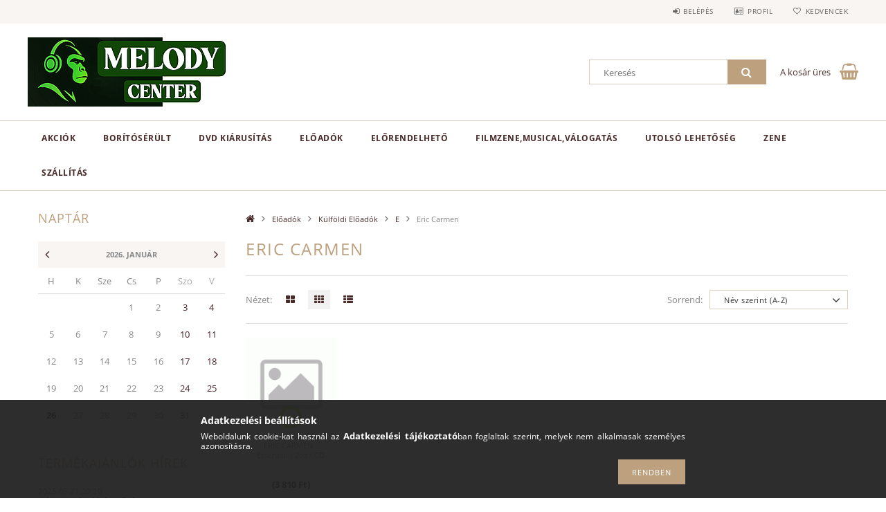

--- FILE ---
content_type: text/html; charset=UTF-8
request_url: https://melodycenter.hu/spl/722190/Eric-Carmen
body_size: 17952
content:
<!DOCTYPE html>
<html lang="hu">
<head>
    <meta content="width=device-width, initial-scale=1.0" name="viewport">
    <link rel="preload" href="https://melodycenter.hu/!common_design/own/fonts/opensans/OpenSans-Bold.woff2" as="font" type="font/woff2" crossorigin>
    <link rel="preload" href="https://melodycenter.hu/!common_design/own/fonts/opensans/OpenSans-Regular.woff2" as="font" type="font/woff2" crossorigin>
    <link rel="preload" href="https://melodycenter.hu/!common_design/own/fonts/opensans/opensans.400.700.min.css" as="style">
    <link rel="stylesheet" href="https://melodycenter.hu/!common_design/own/fonts/opensans/opensans.400.700.min.css" media="print" onload="this.media='all'">
    <noscript>
        <link rel="stylesheet" href="https://melodycenter.hu/!common_design/own/fonts/opensans/opensans.400.700.min.css">
    </noscript>
    <meta charset="utf-8">
<meta name="description" content="Eric Carmen , E, Külföldi Előadók, Előadók, CD, bolt, vásárlás, LP, DVD, Blu-Ray, akció, rendelés, vinyl, lemez, koncert dvd, cd rendelés, bakelit">
<meta name="robots" content="index, follow">
<meta http-equiv="X-UA-Compatible" content="IE=Edge">
<meta property="og:site_name" content="Melody Center " />
<meta property="og:title" content="Eric Carmen - E - Külföldi Előadók - Előadók - MELODY CENTER">
<meta property="og:description" content="Eric Carmen , E, Külföldi Előadók, Előadók, CD, bolt, vásárlás, LP, DVD, Blu-Ray, akció, rendelés, vinyl, lemez, koncert dvd, cd rendelés, bakelit">
<meta property="og:type" content="website">
<meta property="og:url" content="https://melodycenter.hu/spl/722190/Eric-Carmen">
<meta name="google-site-verification" content="NgmbP6TakGiKsxLvVTx2GCitfmVN2o-L08AGU-IZH_g">
<meta name="mobile-web-app-capable" content="yes">
<meta name="apple-mobile-web-app-capable" content="yes">
<meta name="MobileOptimized" content="320">
<meta name="HandheldFriendly" content="true">

<title>Eric Carmen - E - Külföldi Előadók - Előadók - MELODY CENTER</title>


<script>
var service_type="shop";
var shop_url_main="https://melodycenter.hu";
var actual_lang="hu";
var money_len="0";
var money_thousend=" ";
var money_dec=",";
var shop_id=3857;
var unas_design_url="https:"+"/"+"/"+"melodycenter.hu"+"/"+"!common_design"+"/"+"base"+"/"+"001502"+"/";
var unas_design_code='001502';
var unas_base_design_code='1500';
var unas_design_ver=3;
var unas_design_subver=4;
var unas_shop_url='https://melodycenter.hu';
var responsive="yes";
var config_plus=new Array();
config_plus['money_type']='Ft';
config_plus['money_type_display']='Ft';
var lang_text=new Array();

var UNAS = UNAS || {};
UNAS.shop={"base_url":'https://melodycenter.hu',"domain":'melodycenter.hu',"username":'melodycenter',"id":3857,"lang":'hu',"currency_type":'Ft',"currency_code":'HUF',"currency_rate":'1',"currency_length":0,"base_currency_length":0,"canonical_url":'https://melodycenter.hu/spl/722190/Eric-Carmen'};
UNAS.design={"code":'001502',"page":'art'};
UNAS.api_auth="bfeedca41c65f204a9dd79bf61b1895f";
UNAS.customer={"email":'',"id":0,"group_id":0,"without_registration":0};
UNAS.shop["category_id"]="722190";
UNAS.shop["only_private_customer_can_purchase"] = false;
 

UNAS.text = {
    "button_overlay_close": `Bezár`,
    "popup_window": `Felugró ablak`,
    "list": `lista`,
    "updating_in_progress": `frissítés folyamatban`,
    "updated": `frissítve`,
    "is_opened": `megnyitva`,
    "is_closed": `bezárva`,
    "deleted": `törölve`,
    "consent_granted": `hozzájárulás megadva`,
    "consent_rejected": `hozzájárulás elutasítva`,
    "field_is_incorrect": `mező hibás`,
    "error_title": `Hiba!`,
    "product_variants": `termék változatok`,
    "product_added_to_cart": `A termék a kosárba került`,
    "product_added_to_cart_with_qty_problem": `A termékből csak [qty_added_to_cart] [qty_unit] került kosárba`,
    "product_removed_from_cart": `A termék törölve a kosárból`,
    "reg_title_name": `Név`,
    "reg_title_company_name": `Cégnév`,
    "number_of_items_in_cart": `Kosárban lévő tételek száma`,
    "cart_is_empty": `A kosár üres`,
    "cart_updated": `A kosár frissült`,
    "mandatory": `Kötelező!`
};



UNAS.text["delete_from_favourites"]= `Törlés a kedvencek közül`;
UNAS.text["add_to_favourites"]= `Kedvencekhez`;








window.lazySizesConfig=window.lazySizesConfig || {};
window.lazySizesConfig.loadMode=1;
window.lazySizesConfig.loadHidden=false;

window.dataLayer = window.dataLayer || [];
function gtag(){dataLayer.push(arguments)};
gtag('js', new Date());
</script>

<script src="https://melodycenter.hu/!common_packages/jquery/jquery-3.2.1.js?mod_time=1759314984"></script>
<script src="https://melodycenter.hu/!common_packages/jquery/plugins/migrate/migrate.js?mod_time=1759314984"></script>
<script src="https://melodycenter.hu/!common_packages/jquery/plugins/tippy/popper-2.4.4.min.js?mod_time=1759314984"></script>
<script src="https://melodycenter.hu/!common_packages/jquery/plugins/tippy/tippy-bundle.umd.min.js?mod_time=1759314984"></script>
<script src="https://melodycenter.hu/!common_packages/jquery/plugins/autocomplete/autocomplete.js?mod_time=1759314984"></script>
<script src="https://melodycenter.hu/!common_packages/jquery/plugins/cookie/cookie.js?mod_time=1759314984"></script>
<script src="https://melodycenter.hu/!common_packages/jquery/plugins/tools/tools-1.2.7.js?mod_time=1759314984"></script>
<script src="https://melodycenter.hu/!common_packages/jquery/plugins/slider-pro/jquery.sliderPro-unas.min.js?mod_time=1759314984"></script>
<script src="https://melodycenter.hu/!common_packages/jquery/plugins/lazysizes/lazysizes.min.js?mod_time=1759314984"></script>
<script src="https://melodycenter.hu/!common_packages/jquery/own/shop_common/exploded/common.js?mod_time=1769410771"></script>
<script src="https://melodycenter.hu/!common_packages/jquery/own/shop_common/exploded/common_overlay.js?mod_time=1759314984"></script>
<script src="https://melodycenter.hu/!common_packages/jquery/own/shop_common/exploded/common_shop_popup.js?mod_time=1759314984"></script>
<script src="https://melodycenter.hu/!common_packages/jquery/own/shop_common/exploded/common_start_checkout.js?mod_time=1759314984"></script>
<script src="https://melodycenter.hu/!common_packages/jquery/own/shop_common/exploded/design_1500.js?mod_time=1759314984"></script>
<script src="https://melodycenter.hu/!common_packages/jquery/own/shop_common/exploded/function_change_address_on_order_methods.js?mod_time=1759314984"></script>
<script src="https://melodycenter.hu/!common_packages/jquery/own/shop_common/exploded/function_check_password.js?mod_time=1759314984"></script>
<script src="https://melodycenter.hu/!common_packages/jquery/own/shop_common/exploded/function_check_zip.js?mod_time=1767692285"></script>
<script src="https://melodycenter.hu/!common_packages/jquery/own/shop_common/exploded/function_compare.js?mod_time=1759314984"></script>
<script src="https://melodycenter.hu/!common_packages/jquery/own/shop_common/exploded/function_customer_addresses.js?mod_time=1769410771"></script>
<script src="https://melodycenter.hu/!common_packages/jquery/own/shop_common/exploded/function_delivery_point_select.js?mod_time=1759314984"></script>
<script src="https://melodycenter.hu/!common_packages/jquery/own/shop_common/exploded/function_favourites.js?mod_time=1759314984"></script>
<script src="https://melodycenter.hu/!common_packages/jquery/own/shop_common/exploded/function_infinite_scroll.js?mod_time=1759314984"></script>
<script src="https://melodycenter.hu/!common_packages/jquery/own/shop_common/exploded/function_language_and_currency_change.js?mod_time=1759314984"></script>
<script src="https://melodycenter.hu/!common_packages/jquery/own/shop_common/exploded/function_param_filter.js?mod_time=1764233415"></script>
<script src="https://melodycenter.hu/!common_packages/jquery/own/shop_common/exploded/function_postsale.js?mod_time=1759314984"></script>
<script src="https://melodycenter.hu/!common_packages/jquery/own/shop_common/exploded/function_product_print.js?mod_time=1759314984"></script>
<script src="https://melodycenter.hu/!common_packages/jquery/own/shop_common/exploded/function_product_subscription.js?mod_time=1759314984"></script>
<script src="https://melodycenter.hu/!common_packages/jquery/own/shop_common/exploded/function_recommend.js?mod_time=1759314984"></script>
<script src="https://melodycenter.hu/!common_packages/jquery/own/shop_common/exploded/function_saved_cards.js?mod_time=1759314984"></script>
<script src="https://melodycenter.hu/!common_packages/jquery/own/shop_common/exploded/function_saved_filter_delete.js?mod_time=1759314984"></script>
<script src="https://melodycenter.hu/!common_packages/jquery/own/shop_common/exploded/function_search_smart_placeholder.js?mod_time=1759314984"></script>
<script src="https://melodycenter.hu/!common_packages/jquery/own/shop_common/exploded/function_vote.js?mod_time=1759314984"></script>
<script src="https://melodycenter.hu/!common_packages/jquery/own/shop_common/exploded/page_cart.js?mod_time=1767791927"></script>
<script src="https://melodycenter.hu/!common_packages/jquery/own/shop_common/exploded/page_customer_addresses.js?mod_time=1768291153"></script>
<script src="https://melodycenter.hu/!common_packages/jquery/own/shop_common/exploded/page_order_checkout.js?mod_time=1759314984"></script>
<script src="https://melodycenter.hu/!common_packages/jquery/own/shop_common/exploded/page_order_details.js?mod_time=1759314984"></script>
<script src="https://melodycenter.hu/!common_packages/jquery/own/shop_common/exploded/page_order_methods.js?mod_time=1760086915"></script>
<script src="https://melodycenter.hu/!common_packages/jquery/own/shop_common/exploded/page_order_return.js?mod_time=1759314984"></script>
<script src="https://melodycenter.hu/!common_packages/jquery/own/shop_common/exploded/page_order_send.js?mod_time=1759314984"></script>
<script src="https://melodycenter.hu/!common_packages/jquery/own/shop_common/exploded/page_order_subscriptions.js?mod_time=1759314984"></script>
<script src="https://melodycenter.hu/!common_packages/jquery/own/shop_common/exploded/page_order_verification.js?mod_time=1759314984"></script>
<script src="https://melodycenter.hu/!common_packages/jquery/own/shop_common/exploded/page_product_details.js?mod_time=1759314984"></script>
<script src="https://melodycenter.hu/!common_packages/jquery/own/shop_common/exploded/page_product_list.js?mod_time=1759314984"></script>
<script src="https://melodycenter.hu/!common_packages/jquery/own/shop_common/exploded/page_product_reviews.js?mod_time=1759314984"></script>
<script src="https://melodycenter.hu/!common_packages/jquery/own/shop_common/exploded/page_reg.js?mod_time=1759314984"></script>
<script src="https://melodycenter.hu/!common_packages/jquery/plugins/hoverintent/hoverintent.js?mod_time=1759314984"></script>
<script src="https://melodycenter.hu/!common_packages/jquery/own/shop_tooltip/shop_tooltip.js?mod_time=1759314984"></script>
<script src="https://melodycenter.hu/!common_packages/jquery/plugins/waypoints/waypoints-4.0.0.js?mod_time=1759314984"></script>
<script src="https://melodycenter.hu/!common_packages/jquery/plugins/responsive_menu/responsive_menu-unas.js?mod_time=1759314984"></script>
<script src="https://melodycenter.hu/!common_packages/jquery/plugins/slick/slick.js?mod_time=1759314984"></script>
<script src="https://melodycenter.hu/!common_packages/jquery/plugins/perfectscrollbar/perfect-scrollbar.jquery.min.js?mod_time=1759314984"></script>

<link href="https://melodycenter.hu/temp/shop_3857_a7d8cc17c101bf361cca9508ae2702fd.css?mod_time=1769443921" rel="stylesheet" type="text/css">

<link href="https://melodycenter.hu/spl/722190/Eric-Carmen" rel="canonical">
<link href="https://melodycenter.hu/shop_ordered/3857/design_pic/favicon.ico" rel="shortcut icon">
<script>
        gtag('consent', 'default', {
           'ad_storage': 'granted',
           'ad_user_data': 'granted',
           'ad_personalization': 'granted',
           'analytics_storage': 'granted',
           'functionality_storage': 'granted',
           'personalization_storage': 'granted',
           'security_storage': 'granted'
        });

    
        gtag('consent', 'update', {
           'ad_storage': 'granted',
           'ad_user_data': 'granted',
           'ad_personalization': 'granted',
           'analytics_storage': 'granted',
           'functionality_storage': 'granted',
           'personalization_storage': 'granted',
           'security_storage': 'granted'
        });

        </script>
    <script async src="https://www.googletagmanager.com/gtag/js?id=UA-6874554-3"></script>    <script>
    gtag('config', 'UA-6874554-3');

        </script>
        <script>
    var google_analytics=1;

            gtag('event', 'view_item_list', {
              "currency": "HUF",
              "items": [
                                        {
                          "item_id": "MCD009817",
                          "item_name": "ERIC CARMEN - Essential / 2cd / CD",
                                                    "item_category": "Előadók/Külföldi Előadók/E/Eric Carmen ",                          "price": '3810',
                          "list_position": 1,
                          "list_name": 'Előadók/Külföldi Előadók/E/Eric Carmen '
                      }
                                  ],
              'non_interaction': true
        });
           </script>
       <script>
        var google_ads=1;

                gtag('event','remarketing', {
            'ecomm_pagetype': 'category',
            'ecomm_prodid': ["MCD009817"],
            'ecomm_totalvalue': 3810        });
            </script>
    
    
    
    



    
        <style>
        
            
                .header_logo_img-container img {
                    position: absolute;
                    left: 0;
                    right: 0;
                    bottom: 0;
                    top: 0;
                }
                .header_logo_1_img-wrapper {
                    padding-top: calc(100 / 300 * 100%);
                    position: relative;
                }
                .header_logo_img-wrap-1 {
                    max-width: 100%;
                    width: 300px;
                    margin: 0 auto;
                }
                
                    @media (max-width: 1023.8px) {
                        .header_logo_1_img-wrapper {
                            padding-top: calc(100 / 300 * 100%);
                        }
                        .header_logo_img-wrap-1 {
                            width: 300px;
                        }
                    }
                
                
                    @media (max-width: 767.8px){
                        .header_logo_1_img-wrapper {
                            padding-top: calc(100 / 300 * 100%);
                        }
                        .header_logo_img-wrap-1 {
                            width: 300px;
                        }
                    }
                
                
                    @media (max-width: 479.8px){
                        .header_logo_1_img-wrapper {
                            padding-top: calc(100 / 300 * 100%);
                        }
                        .header_logo_img-wrap-1 {
                            width: 300px;
                        }
                    }
                
            
        
    </style>
    

    


    
    
    
    
    
    
</head>

<body class='design_ver3 design_subver1 design_subver2 design_subver3 design_subver4' id="ud_shop_art">
<div id="image_to_cart" style="display:none; position:absolute; z-index:100000;"></div>
<div class="overlay_common overlay_warning" id="overlay_cart_add"></div>
<script>$(document).ready(function(){ overlay_init("cart_add",{"onBeforeLoad":false}); });</script>
<div class="overlay_common overlay_dialog" id="overlay_save_filter"></div>
<script>$(document).ready(function(){ overlay_init("save_filter",{"closeOnEsc":true,"closeOnClick":true}); });</script>
<div id="overlay_login_outer"></div>	
	<script>
	$(document).ready(function(){
	    var login_redir_init="";

		$("#overlay_login_outer").overlay({
			onBeforeLoad: function() {
                var login_redir_temp=login_redir_init;
                if (login_redir_act!="") {
                    login_redir_temp=login_redir_act;
                    login_redir_act="";
                }

									$.ajax({
						type: "GET",
						async: true,
						url: "https://melodycenter.hu/shop_ajax/ajax_popup_login.php",
						data: {
							shop_id:"3857",
							lang_master:"hu",
                            login_redir:login_redir_temp,
							explicit:"ok",
							get_ajax:"1"
						},
						success: function(data){
							$("#overlay_login_outer").html(data);
							if (unas_design_ver >= 5) $("#overlay_login_outer").modal('show');
							$('#overlay_login1 input[name=shop_pass_login]').keypress(function(e) {
								var code = e.keyCode ? e.keyCode : e.which;
								if(code.toString() == 13) {		
									document.form_login_overlay.submit();		
								}	
							});	
						}
					});
								},
			top: 50,
			mask: {
	color: "#000000",
	loadSpeed: 200,
	maskId: "exposeMaskOverlay",
	opacity: 0.7
},
			closeOnClick: (config_plus['overlay_close_on_click_forced'] === 1),
			onClose: function(event, overlayIndex) {
				$("#login_redir").val("");
			},
			load: false
		});
		
			});
	function overlay_login() {
		$(document).ready(function(){
			$("#overlay_login_outer").overlay().load();
		});
	}
	function overlay_login_remind() {
        if (unas_design_ver >= 5) {
            $("#overlay_remind").overlay().load();
        } else {
            $(document).ready(function () {
                $("#overlay_login_outer").overlay().close();
                setTimeout('$("#overlay_remind").overlay().load();', 250);
            });
        }
	}

    var login_redir_act="";
    function overlay_login_redir(redir) {
        login_redir_act=redir;
        $("#overlay_login_outer").overlay().load();
    }
	</script>  
	<div class="overlay_common overlay_info" id="overlay_remind"></div>
<script>$(document).ready(function(){ overlay_init("remind",[]); });</script>

	<script>
    	function overlay_login_error_remind() {
		$(document).ready(function(){
			load_login=0;
			$("#overlay_error").overlay().close();
			setTimeout('$("#overlay_remind").overlay().load();', 250);	
		});
	}
	</script>  
	<div class="overlay_common overlay_info" id="overlay_newsletter"></div>
<script>$(document).ready(function(){ overlay_init("newsletter",[]); });</script>

<script>
function overlay_newsletter() {
    $(document).ready(function(){
        $("#overlay_newsletter").overlay().load();
    });
}
</script>
<div class="overlay_common overlay_error" id="overlay_script"></div>
<script>$(document).ready(function(){ overlay_init("script",[]); });</script>
    <script>
    $(document).ready(function() {
        $.ajax({
            type: "GET",
            url: "https://melodycenter.hu/shop_ajax/ajax_stat.php",
            data: {master_shop_id:"3857",get_ajax:"1"}
        });
    });
    </script>
    
<div id="responsive_cat_menu"><div id="responsive_cat_menu_content"><script>var responsive_menu='$(\'#responsive_cat_menu ul\').responsive_menu({ajax_type: "GET",ajax_param_str: "cat_key|aktcat",ajax_url: "https://melodycenter.hu/shop_ajax/ajax_box_cat.php",ajax_data: "master_shop_id=3857&lang_master=hu&get_ajax=1&type=responsive_call&box_var_name=shop_cat&box_var_already=no&box_var_responsive=yes&box_var_section=content&box_var_highlight=yes&box_var_type=normal&box_var_multilevel_id=responsive_cat_menu",menu_id: "responsive_cat_menu"});'; </script><div class="responsive_menu"><div class="responsive_menu_nav"><div class="responsive_menu_navtop"><div class="responsive_menu_back "></div><div class="responsive_menu_title ">&nbsp;</div><div class="responsive_menu_close "></div></div><div class="responsive_menu_navbottom"></div></div><div class="responsive_menu_content"><ul style="display:none;"><li><div class="next_level_arrow"></div><span class="ajax_param">970752|722190</span><a href="https://melodycenter.hu/AKCIOK" class="text_small has_child resp_clickable" onclick="return false;">AKCIÓK</a></li><li><span class="ajax_param">621739|722190</span><a href="https://melodycenter.hu/spl/621739/Boritoserult" class="text_small resp_clickable" onclick="return false;">Borítósérült</a></li><li><div class="next_level_arrow"></div><span class="ajax_param">816359|722190</span><a href="https://melodycenter.hu/DVD-kiarusitas" class="text_small has_child resp_clickable" onclick="return false;">DVD kiárusítás</a></li><li class="active_menu"><div class="next_level_arrow"></div><span class="ajax_param">332390|722190</span><a href="https://melodycenter.hu/sct/332390/Eloadok" class="text_small has_child resp_clickable" onclick="return false;">Előadók</a></li><li><span class="ajax_param">103473|722190</span><a href="https://melodycenter.hu/Preorder" class="text_small resp_clickable" onclick="return false;">Előrendelhető</a></li><li><div class="next_level_arrow"></div><span class="ajax_param">953483|722190</span><a href="https://melodycenter.hu/sct/953483/FilmzeneMusicalValogatas" class="text_small has_child resp_clickable" onclick="return false;">Filmzene,Musical,Válogatás</a></li><li><span class="ajax_param">856866|722190</span><a href="https://melodycenter.hu/Utolso-lehetoseg" class="text_small resp_clickable" onclick="return false;">Utolsó lehetőség</a></li><li><div class="next_level_arrow"></div><span class="ajax_param">176606|722190</span><a href="https://melodycenter.hu/sct/176606/ZENE" class="text_small has_child resp_clickable" onclick="return false;">ZENE</a></li><li class="responsive_menu_item_page"><span class="ajax_param">9999999262432|1</span><a href="https://melodycenter.hu/szallitas" class="text_small responsive_menu_page resp_clickable" onclick="return false;" target="_top">SZÁLLÍTÁS</a></li></ul></div></div></div></div>
<div id="filter_mobile">
	<div class="filter_mobile_head">
	    <div class="filter_mobile_title"></div>
    	<div id="filter_mobile_close"></div>
    	<div class="clear_fix"></div>
    </div>
    <div class="filter_mobile_content product-filter__content"></div>
</div>

<div id="container">
	

    <div id="header">
    	<div id="header_top">
        	<div id="header_top_wrap" class="row">
                <div id="money_lang" class="col-sm-4">                  
                    <div id="lang"></div>
                    <div id="money"></div>
                    <div class="clear_fix"></div>
                </div>
                <div class="col-sm-2"></div>
                <div id="header_menu" class="col-sm-6">
                	<ul class="list-inline">
	                    <li class="list-inline-item login">
    
        
            
                <script>
                    function overlay_login() {
                        $(document).ready(function(){
                            $("#overlay_login_outer").overlay().load();
                        });
                    }
                </script>
                <a href="javascript:overlay_login();" class="menu_login">Belépés</a>
            

            
        

        

        

        

    
</li>
        	            <li class="list-inline-item profil"><a href="https://melodycenter.hu/shop_order_track.php">Profil</a></li>
                        <li class="list-inline-item fav"><a href="https://melodycenter.hu/shop_order_track.php?tab=favourites">Kedvencek</a></li>
                        <li class="list-inline-item saved_filters"></li>
                        <li class="list-inline-item compare"></li>
                    </ul>
                </div>
                <div class="clear_fix"></div>
        	</div>
        </div>
        
    	<div id="header_content">
        	<div id="header_content_wrap">
                <div id="logo">



    

    
        <div id="header_logo_img" class="js-element header_logo_img-container" data-element-name="header_logo">
            
                
                    <div class="header_logo_img-wrap header_logo_img-wrap-1">
                        <div class="header_logo_1_img-wrapper">
                            <a href="https://melodycenter.hu/">
                            <picture>
                                
                                <source media="(max-width: 479.8px)" srcset="https://melodycenter.hu/!common_design/custom/melodycenter/element/layout_hu_header_logo-300x100_1_default.png?time=1762534003">
                                <source media="(max-width: 767.8px)" srcset="https://melodycenter.hu/!common_design/custom/melodycenter/element/layout_hu_header_logo-300x100_1_default.png?time=1762534003">
                                <source media="(max-width: 1023.8px)" srcset="https://melodycenter.hu/!common_design/custom/melodycenter/element/layout_hu_header_logo-300x100_1_default.png?time=1762534003">
                                <img fetchpriority="high" width="300" height="100"
                                     src="https://melodycenter.hu/!common_design/custom/melodycenter/element/layout_hu_header_logo-300x100_1_default.png?time=1762534003" alt="Melody Center "
                                     
                                >
                            </picture>
                            </a>
                        </div>
                    </div>
                
                
            
        </div>
    

</div>
                <div id="header_banner">







    <script>
        $(document ).ready(function($) {
            var slider = $('#header_banner_slider-pro').sliderPro({
                init: function( event ) {
                    $('.header_banner-wrapper').addClass('init');

                    setTimeout(function() {
                        $('.sp-nav-btn').removeClass('invisible');
                    }, 1500);
                },
                width: 360,
                height: 100,
                autoHeight: true,
                responsive: true,
                
                arrows: false,
                
                buttons: false,
                loop: false,
                touchSwipe: false,
                
                waitForLayers: true,
                keyboardOnlyOnFocus: true,
                autoScaleLayers: true,
                centerImage: true,
                
                fade: true,
                
                
                autoplay: false
                
                
                
            });
            
        });
    </script>
    <div class="js-element header_banner-wrapper" data-element-name="header_banner">
        <div id="header_banner_slider-pro" class="slider-pro">
            <div class="sp-slides">
                
                <div class="sp-slide">
                    

                    

                    <p>&nbsp;</p>
<p><span></span></p>
                </div>
                
            </div>
        </div>
    </div>

</div>
                <div id="header_content_right">
	                <div id="search"><div id="box_search_content" class="box_content browser-is-chrome">
    <form name="form_include_search" id="form_include_search" action="https://melodycenter.hu/shop_search.php" method="get">
        <div class="box_search_field">
            <input data-stay-visible-breakpoint="1000" name="search" id="box_search_input" type="text" pattern=".{3,100}"
                   maxlength="100" class="text_small ac_input js-search-input" title="Hosszabb kereső kifejezést írjon be!"
                   placeholder="Keresés" autocomplete="off"
                   required
            >
        </div>
        <button class="box_search_button fa fa-search" type="submit" title="Keresés"></button>
    </form>
</div>
<script>
/* CHECK SEARCH INPUT CONTENT  */
function checkForInput(element) {
    let thisEl = $(element);
    let tmpval = thisEl.val();
    thisEl.toggleClass('not-empty', tmpval.length >= 1);
    thisEl.toggleClass('search-enable', tmpval.length >= 3);
}
/* CHECK SEARCH INPUT CONTENT  */
$('#box_search_input').on('blur change keyup', function() {
    checkForInput(this);
});
</script>
<script>
    $(document).ready(function(){
        $(document).on('smartSearchInputLoseFocus', function(){
            if ($('.js-search-smart-autocomplete').length>0) {
                setTimeout(function () {
                    let height = $(window).height() - ($('.js-search-smart-autocomplete').offset().top - $(window).scrollTop()) - 20;
                    $('.search-smart-autocomplete').css('max-height', height + 'px');
                }, 300);
            }
        });
    });
</script></div>
                    <div id="cart"><div id='box_cart_content' class='box_content'>




<div id="box_cart_content_full">
    <div class='box_cart_item'>
        <a href="https://melodycenter.hu/shop_cart.php">
    
                
    
                
                    <span class='box_cart_empty'>A kosár üres</span>
                    
                
    
        </a>
    </div>
    
    	
    
</div>


<div class="box_cart_itemlist">
    
    <div class="box_cart_itemlist_list">
        
    </div>
    
    
    <div class="box_cart_sum_row">
        
            <div class='box_cart_price_label'>Összesen:</div>
        
        
            <div class='box_cart_price'><span class='text_color_fault'>0 Ft</span></div>
        
        <div class='clear_fix'></div>
	</div>

    
    <div class='box_cart_button'><input name="Button" type="button" value="Megrendelés" onclick="location.href='https://melodycenter.hu/shop_cart.php'"></div>
    
    
</div>



</div>


    <script>
        $("#box_cart_content_full").click(function() {
            document.location.href="https://melodycenter.hu/shop_cart.php";
        });
		$(document).ready (function() {
			$('#cart').hoverIntent({
                over: function () {
                    $(this).find('.box_cart_itemlist').stop(true).slideDown(400, function () {
                        $('.box_cart_itemlist_list').perfectScrollbar();
                    });
                },
                out: function () {
                    $(this).find('.box_cart_itemlist').slideUp(400);
                },
                interval: 100,
                sensitivity: 6,
                timeout: 1000
            });
		});
    </script>
</div>
                </div>
                <div class="clear_fix"></div>
        	</div>
        </div>	
        
        <div id="header_bottom">
        	<div id="header_bottom_wrap">
               	<ul id="mainmenu">
                	
<li data-id="970752">
    <a href="https://melodycenter.hu/AKCIOK">AKCIÓK</a>

    
	<div class="catmenu_lvl2_outer">
        <ul class="catmenu_lvl2 ">
        	
	
	<li data-id="268099">
    	<a href="https://melodycenter.hu/Akcio">Készletkisöprés</a>
		
	</li>
	
	<li data-id="544713">
    	<a href="https://melodycenter.hu/Music-on-Vinyl-Nyari-kiarusitas">Music on Vinyl kiárusítás</a>
		
	</li>
	

        </ul>
        
	</div>
    
</li>

<li data-id="621739">
    <a href="https://melodycenter.hu/spl/621739/Boritoserult">Borítósérült</a>

    
</li>

<li data-id="816359">
    <a href="https://melodycenter.hu/DVD-kiarusitas">DVD kiárusítás</a>

    
	<div class="catmenu_lvl2_outer">
        <ul class="catmenu_lvl2 ">
        	
	
	<li data-id="278781">
    	<a href="https://melodycenter.hu/spl/278781/DVD">DVD</a>
		
	</li>
	
	<li data-id="838634">
    	<a href="https://melodycenter.hu/spl/838634/DVD">DVD</a>
		
	</li>
	

        </ul>
        
	</div>
    
</li>

<li data-id="332390">
    <a href="https://melodycenter.hu/sct/332390/Eloadok">Előadók</a>

    
	<div class="catmenu_lvl2_outer">
        <ul class="catmenu_lvl2 ">
        	
	
	<li data-id="802925">
    	<a href="https://melodycenter.hu/sct/802925/Kulfoldi-Eloadok">Külföldi Előadók</a>
		


<ul class="catmenu_lvl3"> 
	
	<li data-id="640978">
    	<a href="https://melodycenter.hu/sct/640978/">#</a>
	</li>
	
	<li data-id="361923">
    	<a href="https://melodycenter.hu/sct/361923/A">A</a>
	</li>
	
	<li data-id="296494">
    	<a href="https://melodycenter.hu/sct/296494/B">B</a>
	</li>
	
	<li data-id="745211">
    	<a href="https://melodycenter.hu/sct/745211/C">C</a>
	</li>
	
	<li data-id="631285">
    	<a href="https://melodycenter.hu/sct/631285/D">D</a>
	</li>
	
    
    <li class="catmenu_more"><a href="https://melodycenter.hu/sct/802925/Kulfoldi-Eloadok">Több</a></li>
    

</ul>

	</li>
	
	<li data-id="788870">
    	<a href="https://melodycenter.hu/sct/788870/Magyar-Eloadok">Magyar Előadók</a>
		


<ul class="catmenu_lvl3"> 
	
	<li data-id="670473">
    	<a href="https://melodycenter.hu/sct/670473/A-C">A-C</a>
	</li>
	
	<li data-id="894245">
    	<a href="https://melodycenter.hu/sct/894245/D-G">D-G</a>
	</li>
	
	<li data-id="762022">
    	<a href="https://melodycenter.hu/sct/762022/H-K">H-K</a>
	</li>
	
	<li data-id="192218">
    	<a href="https://melodycenter.hu/sct/192218/L-O">L-O</a>
	</li>
	
	<li data-id="348319">
    	<a href="https://melodycenter.hu/sct/348319/P-S">P-S</a>
	</li>
	
    
    <li class="catmenu_more"><a href="https://melodycenter.hu/sct/788870/Magyar-Eloadok">Több</a></li>
    

</ul>

	</li>
	

        </ul>
        
	</div>
    
</li>

<li data-id="103473">
    <a href="https://melodycenter.hu/Preorder">Előrendelhető</a>

    
</li>

<li data-id="953483">
    <a href="https://melodycenter.hu/sct/953483/FilmzeneMusicalValogatas">Filmzene,Musical,Válogatás</a>

    
	<div class="catmenu_lvl2_outer">
        <ul class="catmenu_lvl2 ">
        	
	
	<li data-id="244009">
    	<a href="https://melodycenter.hu/Filmzene">Filmzene</a>
		
	</li>
	
	<li data-id="133997">
    	<a href="https://melodycenter.hu/Musical-Rockopera">Musical Rockopera</a>
		
	</li>
	
	<li data-id="264184">
    	<a href="https://melodycenter.hu/Valogatasok">Válogatások</a>
		


<ul class="catmenu_lvl3"> 
	
	<li data-id="731347">
    	<a href="https://melodycenter.hu/DJ-mixek">DJ mixek</a>
	</li>
	
	<li data-id="474801">
    	<a href="https://melodycenter.hu/Klasszikus-zene">Klasszikus zene</a>
	</li>
	
	<li data-id="865480">
    	<a href="https://melodycenter.hu/Vegyes-valogatas">Vegyes válogatás</a>
	</li>
	
    

</ul>

	</li>
	

        </ul>
        
	</div>
    
</li>

<li data-id="856866">
    <a href="https://melodycenter.hu/Utolso-lehetoseg">Utolsó lehetőség</a>

    
</li>

<li data-id="176606">
    <a href="https://melodycenter.hu/sct/176606/ZENE">ZENE</a>

    
	<div class="catmenu_lvl2_outer">
        <ul class="catmenu_lvl2 ">
        	
	
	<li data-id="953985">
    	<a href="https://melodycenter.hu/Bakelit-Vinyl-LP">Bakelit Vinyl LP</a>
		
	</li>
	
	<li data-id="748469">
    	<a href="https://melodycenter.hu/spl/748469/Blu-Ray-lemezek">Blu-Ray lemezek</a>
		
	</li>
	
	<li data-id="364330">
    	<a href="https://melodycenter.hu/CD-lemezek">CD lemezek</a>
		
	</li>
	
	<li data-id="373469">
    	<a href="https://melodycenter.hu/spl/373469/DVD-lemezek">DVD lemezek</a>
		
	</li>
	

        </ul>
        
	</div>
    
</li>

                	<li class="menu_item_plus menu_item_1" id="menu_item_id_262432"><a href="https://melodycenter.hu/szallitas" target="_top">SZÁLLÍTÁS</a></li>
                </ul>
                <div class="clear_fix"></div>
                <div id="mobile_mainmenu">
                	<div class="mobile_mainmenu_icon" id="mobile_cat_icon"></div>
                    <div class="mobile_mainmenu_icon" id="mobile_filter_icon"></div>
                    <div class="mobile_mainmenu_icon" id="mobile_search_icon"></div>
                    <div class="mobile_mainmenu_icon" id="mobile_cart_icon"><div id="box_cart_content2">





<div class="box_cart_itemlist">
    
    
    <div class="box_cart_sum_row">
        
        
            <div class='box_cart_price'><span class='text_color_fault'>0 Ft</span></div>
        
        <div class='clear_fix'></div>
	</div>

    
    
</div>


	<div class='box_cart_item'>
        <a href='https://melodycenter.hu/shop_cart.php'>
                

                
                    
                    
                        
                        0
                    
                
        </a>
    </div>
    
    	
    





    <script>
        $("#mobile_cart_icon").click(function() {
            document.location.href="https://melodycenter.hu/shop_cart.php";
        });
		$(document).ready (function() {
			$('#cart').hoverIntent({
                over: function () {
                    $(this).find('.box_cart_itemlist').stop(true).slideDown(400, function () {
                        $('.box_cart_itemlist_list').perfectScrollbar();
                    });
                },
                out: function () {
                    $(this).find('.box_cart_itemlist').slideUp(400);
                },
                interval: 100,
                sensitivity: 6,
                timeout: 1000
            });
		});
    </script>
</div></div>
                </div>
        	</div>
        </div>
        
    </div>

    <div id="content">
        <div id="content_wrap" class="row">    
            
            <div id="right" class="col-sm-9">
                <div id="body">
                    <div id='breadcrumb'><a href="https://melodycenter.hu/sct/0/" class="text_small breadcrumb_item breadcrumb_main">Főkategória</a><span class='breadcrumb_sep'> &gt;</span><a href="https://melodycenter.hu/sct/332390/Eloadok" class="text_small breadcrumb_item">Előadók</a><span class='breadcrumb_sep'> &gt;</span><a href="https://melodycenter.hu/sct/802925/Kulfoldi-Eloadok" class="text_small breadcrumb_item">Külföldi Előadók</a><span class='breadcrumb_sep'> &gt;</span><a href="https://melodycenter.hu/sct/285613/E" class="text_small breadcrumb_item">E</a><span class='breadcrumb_sep'> &gt;</span><span class="text_small breadcrumb_item">Eric Carmen </span></div>
                    <div id="body_title">
    <div id='title_content'>
    <h1>
        Eric Carmen 
    </h1>
    </div>
</div>
                    <div class="clear_fix"></div>                 
                    <div id="body_container"><div id='page_content_outer'><div id='page_art_content' class='page_content'>
   
    
    
    
    
    
    
    
    
    




<div id='page_artlist_content' class="page_content">

    <script>
<!--
function artlist_formsubmit_artlist(cikkname) {
   cart_add(cikkname,"artlist_");
}
$(document).ready(function(){
	select_base_price("artlist_MCD009817",0);
	
});
// -->
</script>

    

    	
    	<div class="page_artlist_listing_order">
        	<div class='page_hr'><hr></div>
        	
        	<div class="page_artlist_grid">
            	<div id="choose_cat_label">Nézet:</div>
				<div id="choose_cat_1"><a href="javascript:location.href=location_href_with_get('change_page_design=1')" rel="nofollow" title="Nézet 1"></a></div>
				<div id="choose_cat_2" class="chosen_cat"><a href="javascript:location.href=location_href_with_get('change_page_design=2')" rel="nofollow" title="Nézet 2"></a></div>
                <div id="choose_cat_3"><a href="javascript:location.href=location_href_with_get('change_page_design=3')" rel="nofollow" title="Nézet 3"></a></div>
            </div>
            
            
            <div class='page_artlist_order'>
                <form name="form_art_order1" method="post">
<input name="art_order_sent" value="ok" type="hidden">

                    <div class="page_artlist_order_label">Sorrend:</div>
                    <div class="page_artlist_order_change"><select name="new_art_order" aria-label="Sorrend" class="text_normal" onchange="document.form_art_order1.submit();">
    <option value="popular" >Népszerűség szerint</option>
    <option value="name" selected="selected">Név szerint (A-Z)</option>
    <option value="name_desc" >Név szerint (Z-A)</option>
    <option value="price" >Ár szerint növekvő</option>
    <option value="price_desc" >Ár szerint csökkenő</option>
    <option value="time_desc" >Felvitel szerint (legutolsó az első)</option>
    <option value="time" >Felvitel szerint (legkorábbi az első)</option>
</select>
</div>
                </form>

            </div>
            
            <div class='clear_fix'></div>
            <div class='page_hr'><hr></div>
            <!--page_artlist_order-->
        </div>
        
        
        

        <form name="form_temp_artlist">


        <div class='page_artlist_list clearfix' >

            
                <div class='page_artlist_item_2 page_artlist_sku_MCD009817' id='page_artlist_artlist_MCD009817'>
    
                    <div class="page_artlist_removefav"></div>
    				
                    <div class='page_artlist_pic'>
                        <a href="https://melodycenter.hu/spd/MCD009817/ERIC-CARMEN-Essential-2cd-CD" class="page_artlist_image_link text_normal product_link_normal page_PopupTrigger" title="ERIC CARMEN - Essential / 2cd / CD" data-sku="MCD009817">
                            
                                
                                    <img src="https://melodycenter.hu/img/3857/MCD009817/146x146,r/MCD009817.webp" fetchpriority="high"
                                         width="146" height="146"
                                         
                                         id="main_image_artlist_MCD009817"
                                         title="ERIC CARMEN - Essential / 2cd / CD" alt="ERIC CARMEN - Essential / 2cd / CD"
                                    >
                                

                                

                            
                            
                        </a>
                        <div class="page_artlist_status">
                            
                            
                            
                                
                                    <div class="page_artlist_stock_available_outer">
                                        <div class="page_artlist_stock_tooltip">Raktárkészlet: VAN</div>
                                    </div>
                                
                                
                            
                            
                            
                            
                        </div>
                    </div>
                    <div class='page_artlist_name'><div class='page_artlist_name_inner'><a href="https://melodycenter.hu/spd/MCD009817/ERIC-CARMEN-Essential-2cd-CD" class="page_artlist_name_link product_link_normal " data-sku="MCD009817">ERIC CARMEN - Essential / 2cd / CD</a></div></div>
                    
                    <div class='page_artlist_price with-rrp'>
                        <div class='page_artlist_price_wrap'>
                            <div class='page_artlist_price_wrap_inner'>
                                
                                    <div class="page_artlist_price_net">
                                        <strong> (<span id='price_net_brutto_artlist_MCD009817' class='price_net_brutto_artlist_MCD009817'>3 810</span> Ft)</strong>
                                    </div>
                                
                                
                                
                                
                                
                                    
                                

                                
        
                                
                            </div>
                        </div>
                    </div>
                            
                    <input type="hidden" name="egyeb_nev1_artlist_MCD009817" value="">
<input type="hidden" name="egyeb_list1_artlist_MCD009817" value="">
<input type="hidden" name="egyeb_nev2_artlist_MCD009817" value="">
<input type="hidden" name="egyeb_list2_artlist_MCD009817" value="">
<input type="hidden" name="egyeb_nev3_artlist_MCD009817" value="">
<input type="hidden" name="egyeb_list3_artlist_MCD009817" value="">
                                                                   
                    <div class='clear_fix'></div>
                    
                </div>
            
            
        
        </div>

        </form>

        
        
        <div class='clear_fix'></div>

        

        
        	<div class='page_hr'><hr></div>
        

        
        
        
        <div class="page_artlist_listing_order">
        	
            
            <div class='page_artlist_order'>
                <form name="form_art_order2" method="post">
<input name="art_order_sent" value="ok" type="hidden">

                    <div class="page_artlist_order_label">Sorrend:</div>
                    <div class="page_artlist_order_change"><select name="new_art_order" aria-label="Sorrend" class="text_normal" onchange="document.form_art_order2.submit();">
    <option value="popular" >Népszerűség szerint</option>
    <option value="name" selected="selected">Név szerint (A-Z)</option>
    <option value="name_desc" >Név szerint (Z-A)</option>
    <option value="price" >Ár szerint növekvő</option>
    <option value="price_desc" >Ár szerint csökkenő</option>
    <option value="time_desc" >Felvitel szerint (legutolsó az első)</option>
    <option value="time" >Felvitel szerint (legkorábbi az első)</option>
</select>
</div>
                </form>

            </div>
            
            <div class='clear_fix'></div>
            <div class='page_hr'><hr></div>
        </div>
        

    

</div><!--page_artlist_content-->
<div class="clear_fix"></div>


    <script>
        $(document).ready(function(){
            if (typeof initTippy == 'function') {
                initTippy();
            }
        });
        
    </script>

    
    

</div><!--page_art_content--></div></div>
                    <div id="body_bottom"><!-- --></div>
                </div>
            </div>
            
            <div id="left" class="col-sm-3">
                <div id="box_left">
                
                    <div id='box_container_home_calendar' class='box_container_1'>
                    <div class="box_left_full">
                        <div class="box_left_top"><!-- --></div>
                        <div class="box_left_title">Naptár</div>
                        <div class="box_left_container js-box-content"><script>var calendar_ajax_url="https://melodycenter.hu/shop_ajax/ajax_box_calendar.php";</script>

<div id='box_calendar_content' class='box_content'>
    <div class='box_calendar_header_outer border_1'>
        <div class='box_calendar_header'>
            <div class='box_calendar_header_left bg_color_dark2'><a href="javascript:get_month('2025.12');"><span class="text_smaller"><span class="text_color_white">&lt;&lt;&lt;</span></span></a></div>
            <div class='box_calendar_header_center bg_color_dark1'><span class="text_normal"><span class="text_color_white">2026. Január</span></span></div>
            <div class='box_calendar_header_right bg_color_dark2'><a href="javascript:get_month('2026.2');"><span class="text_smaller"><span class="text_color_white">&gt;&gt;&gt;</span></span></a></div>
            <div class='clear_fix'></div>
        </div>
    </div>

    <div class='box_calendar_week'>
        
        <div class="box_calendar_week_outer"><span class="text_small">H</span></div>
        <div class="box_calendar_week_outer"><span class="text_small">K</span></div>
        <div class="box_calendar_week_outer"><span class="text_small">Sze</span></div>
        <div class="box_calendar_week_outer"><span class="text_small">Cs</span></div>
        <div class="box_calendar_week_outer"><span class="text_small">P</span></div>
        <div class="box_calendar_week_outer"><span class="text_small">Szo</span></div>
        <div class="box_calendar_week_outer"><span class="text_small">V</span></div>
        <div class='clear_fix'></div>
    </div>

    
        <div class='box_calendar_day'>
            
                <div class='box_calendar_element_outer'>
                    

                    &nbsp;
                </div>
            
                <div class='box_calendar_element_outer'>
                    

                    &nbsp;
                </div>
            
                <div class='box_calendar_element_outer'>
                    

                    &nbsp;
                </div>
            
                <div class='box_calendar_element_outer'>
                    
                        <div class='box_calendar_element bg_color_dark2'>
                            
                            <span class='text_normal'><span class='text_color_white'>
                            
                            1
                            
                            </span></span>
                            

                        </div>
                    

                    
                </div>
            
                <div class='box_calendar_element_outer'>
                    
                        <div class='box_calendar_element bg_color_dark2'>
                            
                            <span class='text_normal'><span class='text_color_white'>
                            
                            2
                            
                            </span></span>
                            

                        </div>
                    

                    
                </div>
            
                <div class='box_calendar_element_outer'>
                    
                        <div class='box_calendar_element bg_color_dark2'>
                            
                            <span class='text_normal'><span class='text_color_white'>
                            
                            3
                            
                            </span></span>
                            

                        </div>
                    

                    
                </div>
            
                <div class='box_calendar_element_outer'>
                    
                        <div class='box_calendar_element bg_color_dark2'>
                            
                            <span class='text_normal'><span class='text_color_white'>
                            
                            4
                            
                            </span></span>
                            

                        </div>
                    

                    
                </div>
            
            <div class='clear_fix'></div>
        </div>
    
        <div class='box_calendar_day'>
            
                <div class='box_calendar_element_outer'>
                    
                        <div class='box_calendar_element bg_color_dark2'>
                            
                            <span class='text_normal'><span class='text_color_white'>
                            
                            5
                            
                            </span></span>
                            

                        </div>
                    

                    
                </div>
            
                <div class='box_calendar_element_outer'>
                    
                        <div class='box_calendar_element bg_color_dark2'>
                            
                            <span class='text_normal'><span class='text_color_white'>
                            
                            6
                            
                            </span></span>
                            

                        </div>
                    

                    
                </div>
            
                <div class='box_calendar_element_outer'>
                    
                        <div class='box_calendar_element bg_color_dark2'>
                            
                            <span class='text_normal'><span class='text_color_white'>
                            
                            7
                            
                            </span></span>
                            

                        </div>
                    

                    
                </div>
            
                <div class='box_calendar_element_outer'>
                    
                        <div class='box_calendar_element bg_color_dark2'>
                            
                            <span class='text_normal'><span class='text_color_white'>
                            
                            8
                            
                            </span></span>
                            

                        </div>
                    

                    
                </div>
            
                <div class='box_calendar_element_outer'>
                    
                        <div class='box_calendar_element bg_color_dark2'>
                            
                            <span class='text_normal'><span class='text_color_white'>
                            
                            9
                            
                            </span></span>
                            

                        </div>
                    

                    
                </div>
            
                <div class='box_calendar_element_outer'>
                    
                        <div class='box_calendar_element bg_color_dark2'>
                            
                            <span class='text_normal'><span class='text_color_white'>
                            
                            10
                            
                            </span></span>
                            

                        </div>
                    

                    
                </div>
            
                <div class='box_calendar_element_outer'>
                    
                        <div class='box_calendar_element bg_color_dark2'>
                            
                            <span class='text_normal'><span class='text_color_white'>
                            
                            11
                            
                            </span></span>
                            

                        </div>
                    

                    
                </div>
            
            <div class='clear_fix'></div>
        </div>
    
        <div class='box_calendar_day'>
            
                <div class='box_calendar_element_outer'>
                    
                        <div class='box_calendar_element bg_color_dark2'>
                            
                            <span class='text_normal'><span class='text_color_white'>
                            
                            12
                            
                            </span></span>
                            

                        </div>
                    

                    
                </div>
            
                <div class='box_calendar_element_outer'>
                    
                        <div class='box_calendar_element bg_color_dark2'>
                            
                            <span class='text_normal'><span class='text_color_white'>
                            
                            13
                            
                            </span></span>
                            

                        </div>
                    

                    
                </div>
            
                <div class='box_calendar_element_outer'>
                    
                        <div class='box_calendar_element bg_color_dark2'>
                            
                            <span class='text_normal'><span class='text_color_white'>
                            
                            14
                            
                            </span></span>
                            

                        </div>
                    

                    
                </div>
            
                <div class='box_calendar_element_outer'>
                    
                        <div class='box_calendar_element bg_color_dark2'>
                            
                            <span class='text_normal'><span class='text_color_white'>
                            
                            15
                            
                            </span></span>
                            

                        </div>
                    

                    
                </div>
            
                <div class='box_calendar_element_outer'>
                    
                        <div class='box_calendar_element bg_color_dark2'>
                            
                            <span class='text_normal'><span class='text_color_white'>
                            
                            16
                            
                            </span></span>
                            

                        </div>
                    

                    
                </div>
            
                <div class='box_calendar_element_outer'>
                    
                        <div class='box_calendar_element bg_color_dark2'>
                            
                            <span class='text_normal'><span class='text_color_white'>
                            
                            17
                            
                            </span></span>
                            

                        </div>
                    

                    
                </div>
            
                <div class='box_calendar_element_outer'>
                    
                        <div class='box_calendar_element bg_color_dark2'>
                            
                            <span class='text_normal'><span class='text_color_white'>
                            
                            18
                            
                            </span></span>
                            

                        </div>
                    

                    
                </div>
            
            <div class='clear_fix'></div>
        </div>
    
        <div class='box_calendar_day'>
            
                <div class='box_calendar_element_outer'>
                    
                        <div class='box_calendar_element bg_color_dark2'>
                            
                            <span class='text_normal'><span class='text_color_white'>
                            
                            19
                            
                            </span></span>
                            

                        </div>
                    

                    
                </div>
            
                <div class='box_calendar_element_outer'>
                    
                        <div class='box_calendar_element bg_color_dark2'>
                            
                            <span class='text_normal'><span class='text_color_white'>
                            
                            20
                            
                            </span></span>
                            

                        </div>
                    

                    
                </div>
            
                <div class='box_calendar_element_outer'>
                    
                        <div class='box_calendar_element bg_color_dark2'>
                            
                            <span class='text_normal'><span class='text_color_white'>
                            
                            21
                            
                            </span></span>
                            

                        </div>
                    

                    
                </div>
            
                <div class='box_calendar_element_outer'>
                    
                        <div class='box_calendar_element bg_color_dark2'>
                            
                            <span class='text_normal'><span class='text_color_white'>
                            
                            22
                            
                            </span></span>
                            

                        </div>
                    

                    
                </div>
            
                <div class='box_calendar_element_outer'>
                    
                        <div class='box_calendar_element bg_color_dark2'>
                            
                            <span class='text_normal'><span class='text_color_white'>
                            
                            23
                            
                            </span></span>
                            

                        </div>
                    

                    
                </div>
            
                <div class='box_calendar_element_outer'>
                    
                        <div class='box_calendar_element bg_color_dark2'>
                            
                            <span class='text_normal'><span class='text_color_white'>
                            
                            24
                            
                            </span></span>
                            

                        </div>
                    

                    
                </div>
            
                <div class='box_calendar_element_outer'>
                    
                        <div class='box_calendar_element bg_color_dark2'>
                            
                            <span class='text_normal'><span class='text_color_white'>
                            
                            25
                            
                            </span></span>
                            

                        </div>
                    

                    
                </div>
            
            <div class='clear_fix'></div>
        </div>
    
        <div class='box_calendar_day'>
            
                <div class='box_calendar_element_outer'>
                    
                        <div class='box_calendar_element bg_color_dark2'>
                            
                            <span class='text_normal'><span class='text_color_white'>
                            <strong>
                            26
                            </strong>
                            </span></span>
                            

                        </div>
                    

                    
                </div>
            
                <div class='box_calendar_element_outer'>
                    
                        <div class='box_calendar_element bg_color_dark2'>
                            
                            <span class='text_normal'><span class='text_color_white'>
                            
                            27
                            
                            </span></span>
                            

                        </div>
                    

                    
                </div>
            
                <div class='box_calendar_element_outer'>
                    
                        <div class='box_calendar_element bg_color_dark2'>
                            
                            <span class='text_normal'><span class='text_color_white'>
                            
                            28
                            
                            </span></span>
                            

                        </div>
                    

                    
                </div>
            
                <div class='box_calendar_element_outer'>
                    
                        <div class='box_calendar_element bg_color_dark2'>
                            
                            <span class='text_normal'><span class='text_color_white'>
                            
                            29
                            
                            </span></span>
                            

                        </div>
                    

                    
                </div>
            
                <div class='box_calendar_element_outer'>
                    
                        <div class='box_calendar_element bg_color_dark2'>
                            
                            <span class='text_normal'><span class='text_color_white'>
                            
                            30
                            
                            </span></span>
                            

                        </div>
                    

                    
                </div>
            
                <div class='box_calendar_element_outer'>
                    
                        <div class='box_calendar_element bg_color_dark2'>
                            
                            <span class='text_normal'><span class='text_color_white'>
                            
                            31
                            
                            </span></span>
                            

                        </div>
                    

                    
                </div>
            
                <div class='box_calendar_element_outer'>
                    

                    &nbsp;
                </div>
            
            <div class='clear_fix'></div>
        </div>
    
</div></div>
                        <div class="box_left_bottom"><!-- --></div>	
                    </div>
					</div><div id='box_container_common_news' class='box_container_2'>
                    <div class="box_left_full">
                        <div class="box_left_top"><!-- --></div>
                        <div class="box_left_title">Termékajánlók hírek</div>
                        <div class="box_left_container js-box-content"><div id='box_news_content' class='box_content'>
    
        <div class="box_news_item">
            <div class="box_news_date">2025.05.21 20:20</div>
            <div class="box_news_title"><a href="https://melodycenter.hu/shop_news.php?news=83589">A lemezek elérhetősége.</a></div>
            
            
        </div>
    
        <div class="box_news_item">
            <div class="box_news_date">2023.12.11 11:11</div>
            <div class="box_news_title"><a href="https://melodycenter.hu/shop_news.php?news=71820">Karácsonyi kiszállítás!</a></div>
            
            
        </div>
    
        <div class="box_news_item">
            <div class="box_news_date">2023.09.29 18:42</div>
            <div class="box_news_title"><a href="https://melodycenter.hu/shop_news.php?news=69826">Bankszüneti napok átállás miatt.</a></div>
            
            
        </div>
    
        <div class="box_news_item">
            <div class="box_news_date">2023.05.04 14:30</div>
            <div class="box_news_title"><a href="https://melodycenter.hu/shop_news.php?news=66584">Használt adás-vétel nincs nálunk!</a></div>
            
            
        </div>
    
        <div class="box_news_item">
            <div class="box_news_date">2022.12.17 14:53</div>
            <div class="box_news_title"><a href="https://melodycenter.hu/shop_news.php?news=63613">Személyes átvétel irodánkban. </a></div>
            
            
        </div>
    
        <div class="box_news_item">
            <div class="box_news_date">2022.12.05 20:57</div>
            <div class="box_news_title"><a href="https://melodycenter.hu/shop_news.php?news=63317">Idén is számíthatsz ránk Karácsonykor!</a></div>
            
            
        </div>
    
        <div class="box_news_item">
            <div class="box_news_date">2021.12.15 11:27</div>
            <div class="box_news_title"><a href="https://melodycenter.hu/shop_news.php?news=56478">Karácsonyi kiszállítás</a></div>
            
            
        </div>
    
        <div class="box_news_item">
            <div class="box_news_date">2021.08.17 12:38</div>
            <div class="box_news_title"><a href="https://melodycenter.hu/shop_news.php?news=53932">Előreutalásos megrendelések</a></div>
            
            
        </div>
    
        <div class="box_news_item">
            <div class="box_news_date">2020.12.26 14:58</div>
            <div class="box_news_title"><a href="https://melodycenter.hu/shop_news.php?news=49184">Két ünnep közötti kiszállítás</a></div>
            
            
        </div>
    
        <div class="box_news_item">
            <div class="box_news_date">2020.12.14 10:40</div>
            <div class="box_news_title"><a href="https://melodycenter.hu/shop_news.php?news=48918">Karácsonyi kiszállítás</a></div>
            
            
        </div>
    

    
        
            <div class='box_news_hidden_link' onclick='location.href="https://melodycenter.hu/shop_news.php"'><div class='box_news_hidden_link_button'>Továbbiak</div></div>
        

        
    
</div></div>
                        <div class="box_left_bottom"><!-- --></div>	
                    </div>
					</div>
                    
                </div>
            </div>

            <div class="clear_fix"></div>

        	<div id="content_bottom"><!-- --></div>
        </div>
	</div>
    <div class="clear_fix"></div>
    <div id="newsletter">
    	<div id="newsletter_wrap" class="col-sm-12">
        	<div class="newsletter_title"></div>
            <div class="newsletter_text">



    

    
        <div id="newsletter_text_img" class="js-element newsletter_text_img-container" data-element-name="newsletter_text">
            
                
                
                    <div class="newsletter_text_html-wrap">
                        <p><strong>Lorem ipsum dolor sit amet</strong></p><p>consectetur adipiscing elit, sed do eiusmod tempor incididunt ut labore et dolore magna aliqua.</p>
                    </div>
                
            
        </div>
    

</div>
	        
            <div class="clear_fix"></div>
        </div>
    </div>
    
    <div id="footer">
    	<div id="footer_inner">
        	<div class="footer_menu">



    

    
        <div id="footer_menu_1_img" class="js-element footer_menu_1_img-container" data-element-name="footer_menu_1">
            
                
                
                    <div class="footer_menu_1_html-wrap">
                        <ul>
<li>
<h3 class="LC20lb MBeuO DKV0Md" id="_g1U5abGQKMCvwPAPjJu-uAI_56">Karácsonyig megérkezik!</h3>
<a jsname="UWckNb" class="zReHs" href="https://www.facebook.com/groups/1085467843252629/posts/1398938545238889/" data-ved="2ahUKEwjx3eDI8bKRAxXAFxAIHYyNDycQFnoECCkQAQ" ping="/url?sa=t&source=web&rct=j&opi=89978449&url=https://www.facebook.com/groups/1085467843252629/posts/1398938545238889/&ved=2ahUKEwjx3eDI8bKRAxXAFxAIHYyNDycQFnoECCkQAQ&sqi=2"><br /></a>
<div class="notranslate ESMNde HGLrXd ojE3Fb">
<div class="q0vns"><span class="H9lube"></span></div>
</div>
</li>
</ul>
                    </div>
                
            
        </div>
    

</div>
            <div class="footer_menu">



    

    
        <div id="footer_menu_2_img" class="js-element footer_menu_2_img-container" data-element-name="footer_menu_2">
            
                
                
                    <div class="footer_menu_2_html-wrap">
                        <p><strong>Vásárlói fiók</strong></p>
<ul>
<li><a href="javascript:overlay_login();">Belépés</a></li>
<li><a href="https://melodycenter.hu/shop_reg.php">Regisztráció</a></li>
<li><a href="https://melodycenter.hu/shop_order_track.php">Profilom</a></li>
<li><a href="https://melodycenter.hu/shop_cart.php">Kosár</a></li>
<li><a href="https://melodycenter.hu/shop_order_track.php?tab=favourites">Kedvenceim</a></li>
</ul>
                    </div>
                
            
        </div>
    

</div>
            <div class="footer_menu">



    

    
        <div id="footer_menu_3_img" class="js-element footer_menu_3_img-container" data-element-name="footer_menu_3">
            
                
                
                    <div class="footer_menu_3_html-wrap">
                        <p><strong>Információk</strong></p>
<ul>
<li><a href="https://melodycenter.hu/shop_help.php?tab=terms">Általános szerződési feltételek</a></li>
<li><a href="https://melodycenter.hu/shop_help.php?tab=privacy_policy">Adatkezelési tájékoztató</a></li>
<li><a href="https://melodycenter.hu/shop_contact.php?tab=payment">Fizetés</a></li>
<li><a href="https://melodycenter.hu/shop_contact.php?tab=shipping">Szállítás</a></li>
<li><a href="https://melodycenter.hu/shop_contact.php">Elérhetőségek</a></li>
</ul>
                    </div>
                
            
        </div>
    

</div>
            <div class="footer_menu footer_contact">



    

    
        <div id="footer_contact_img" class="js-element footer_contact_img-container" data-element-name="footer_contact">
            
                
                
                    <div class="footer_contact_html-wrap">
                        <p><strong>Gáti Károly egyéni vállalkozó</strong></p>
<ul>
<li><span id="footer_address" class="footer_icon"><strong>address </strong></span>2000 Szentendre, Vasvári Pál u. 41/b </li>
<li><span id="footer_phone" class="footer_icon"><strong>phone </strong></span>+36-30/225-6772</li>
<li><span id="footer_email" class="footer_icon"><strong>email </strong></span>shop<span class='em_replace'></span>melodycenter.hu<script>
	$(document).ready(function(){
		$(".em_replace").html("@");
	});
</script>
</li>
</ul>
                    </div>
                
            
        </div>
    

</div>
            <div class="clear_fix"></div>
        </div>
    </div>
    
    <div id="provider">
    	<div id="provider_inner"></div>
    </div>
    
    <div id="partners">
    	


    
        

        
            <a href="https://olcsobbat.hu" target="_blank" title="olcsobbat.hu" >
                
                <img class="partner__img lazyload" alt="olcsobbat.hu" width="120" height="40"
                     src="https://melodycenter.hu/main_pic/space.gif" data-src="https://melodycenter.hu/!common_design/own/image/logo/partner/logo_partner_frame_olcsobbat_hu.jpg" data-srcset="https://melodycenter.hu/!common_design/own/image/logo/partner/logo_partner_frame_olcsobbat_hu-2x.jpg 2x"
                     style="width:120px;max-height:40px;"
               >
                

                
            </a>
        
    
        

        
            <a href="https://kirakat.hu" target="_blank" title="kirakat.hu"  rel="nofollow">
                
                <img class="partner__img lazyload" alt="kirakat.hu" width="120" height="40"
                     src="https://melodycenter.hu/main_pic/space.gif" data-src="https://melodycenter.hu/!common_design/own/image/logo/partner/logo_partner_frame_kirakat_hu.jpg" data-srcset="https://melodycenter.hu/!common_design/own/image/logo/partner/logo_partner_frame_kirakat_hu-2x.jpg 2x"
                     style="width:120px;max-height:40px;"
               >
                

                
            </a>
        
    
        
            <div id="box_partner_arukereso" style="background:#FFF; width:130px; margin:0 auto; padding:3px 0 1px;">
<!-- ÁRUKERESŐ.HU CODE - PLEASE DO NOT MODIFY THE LINES BELOW -->
<div style="background:transparent; text-align:center; padding:0; margin:0 auto; width:120px">
<a title="Árukereső.hu" href="https://www.arukereso.hu/" style="display: flex;border:0; padding:0;margin:0 0 2px 0;" target="_blank"><svg viewBox="0 0 374 57"><style type="text/css">.ak1{fill:#0096FF;}.ak3{fill:#FF660A;}</style><path class="ak1" d="m40.4 17.1v24.7c0 4.7 1.9 6.7 6.5 6.7h1.6v7h-1.6c-8.2 0-12.7-3.1-13.9-9.5-2.9 6.1-8.5 10.2-15.3 10.2-10.3 0-17.7-8.6-17.7-19.9s7.4-19.9 17.3-19.9c7.3 0 12.8 4.7 15.2 11.8v-11.1zm-20.5 31.8c7.3 0 12.6-5.4 12.6-12.6 0-7.3-5.2-12.7-12.6-12.7-6.5 0-11.8 5.4-11.8 12.7 0 7.2 5.3 12.6 11.8 12.6zm3.3-48.8h8.8l-8.8 12h-8z"></path><path class="ak1" d="m53.3 17.1h7.9v10.1c2.7-9.6 8.8-11.9 15-10.4v7.5c-8.4-2.3-15 2.1-15 9.4v21.7h-7.9z"></path><path class="ak1" d="m89.2 17.1v22.5c0 5.6 4 9.4 9.6 9.4 5.4 0 9.5-3.8 9.5-9.4v-22.5h7.9v22.5c0 9.9-7.4 16.7-17.4 16.7-10.1 0-17.5-6.8-17.5-16.7v-22.5z"></path><path class="ak1" d="m132.6 55.5h-7.9v-55.5h7.9v35.1l16.2-17.9h9.9l-14.8 16 17.7 22.3h-10l-13-16.5-6 6.4z"></path><path class="ak1" d="m181.2 16.4c12.3 0 21.1 10 19.7 22.6h-31.7c1.1 6.1 6 10.4 12.6 10.4 5 0 9.1-2.6 11.3-6.8l6.6 2.9c-3.3 6.3-9.7 10.7-18.1 10.7-11.5 0-20.3-8.6-20.3-19.9-0.1-11.3 8.5-19.9 19.9-19.9zm11.7 16.4c-1.3-5.5-5.7-9.6-11.8-9.6-5.8 0-10.4 4-11.8 9.6z"></path><path class="ak1" d="m208.5 17.1h7.9v10.1c2.7-9.6 8.8-11.9 15-10.4v7.5c-8.4-2.3-15 2.1-15 9.4v21.7h-7.9z"></path><path class="ak1" d="m252.4 16.4c12.3 0 21.1 10 19.7 22.6h-31.7c1.1 6.1 6 10.4 12.6 10.4 5 0 9.1-2.6 11.3-6.8l6.6 2.9c-3.3 6.3-9.7 10.7-18.1 10.7-11.5 0-20.3-8.6-20.3-19.9s8.6-19.9 19.9-19.9zm11.8 16.4c-1.3-5.5-5.7-9.6-11.8-9.6-5.8 0-10.4 4-11.8 9.6z"></path><path class="ak1" d="m293.7 49.8c5 0 8.3-2.2 8.3-5.2 0-8.8-23.5-1.6-23.5-16.6 0-6.7 6.4-11.6 15.1-11.6 8.8 0 14.5 4.3 15.7 10.9l-7.9 1.7c-0.6-4-3.4-6.2-7.8-6.2-4.2 0-7.2 2-7.2 4.9 0 8.5 23.5 1.4 23.5 16.9 0 6.8-7.1 11.7-16.3 11.7s-15.1-4.3-16.3-10.9l7.9-1.7c0.8 4 3.7 6.1 8.5 6.1z"></path><path class="ak1" d="m335.4 16.4c11.5 0 20.3 8.6 20.3 19.9 0 11.2-8.8 19.9-20.3 19.9s-20.3-8.6-20.3-19.9 8.8-19.9 20.3-19.9zm0 32.5c7 0 12.2-5.4 12.2-12.6 0-7.3-5.2-12.7-12.2-12.7-6.9 0-12.2 5.4-12.2 12.7 0 7.2 5.3 12.6 12.2 12.6zm-3.6-48.8h7.9l-8.8 12h-7.2zm13.4 0h8l-8.9 12h-7.2z"></path><path class="ak3" d="m369 46.2c2.7 0 4.9 2.2 4.9 4.9s-2.2 4.9-4.9 4.9-4.9-2.2-4.9-4.9c-0.1-2.6 2.2-4.9 4.9-4.9zm-4-46.2h7.9v40h-7.9z"></path></svg></a>
<a title="Árukereső.hu" style="line-height:16px;font-size: 11px; font-family: Arial, Verdana; color: #000" href="https://www.arukereso.hu/" target="_blank">Árukereső.hu</a>
</div>
<!-- ÁRUKERESŐ.HU CODE END -->
</div>

        

        
    
        

        
            <a href="https://grando.hu" target="_blank" title="grando.hu"  rel="nofollow">
                
                <img class="partner__img lazyload" alt="grando.hu" width="" height=""
                     src="https://melodycenter.hu/main_pic/space.gif" data-src="https://melodycenter.hu/!common_design/own/image/logo/partner/logo_partner_frame_grando_hu.jpg" data-srcset="https://melodycenter.hu/!common_design/own/image/logo/partner/logo_partner_frame_grando_hu-2x.jpg 2x"
                     style="width:px;max-height:px;"
               >
                

                
            </a>
        
    


        
    </div>
    
    
</div>
<a href="#" class="back_to_top" aria-label="Oldal tetejére"></a>

<script>
// filter menu opener
function responsive_filter_menu() {
	if($('#filter_mobile').data('responsive_menu')!='opened') {
		$('#filter_mobile').data('responsive_menu', 'opened');
		$('#filter_mobile').stop().animate({ left: '+=325' }, 400, 'swing' );
		$('body').css("overflow","hidden");
	}
	else {
		$('#filter_mobile').data('responsive_menu', 'closed');
		$('#filter_mobile').stop().animate({ left: '-=325' }, 400, 'swing' );
		$('body').css("overflow","");
	}
}

// cat menu opener
function responsive_cat_menu() {
	if($('#responsive_cat_menu').data('responsive_menu')!='opened') {
		$('#responsive_cat_menu').data('responsive_menu', 'opened');
		$('#responsive_cat_menu').stop().animate({ left: '+=325' }, 400, 'swing' );
		$('body').css("overflow","hidden");
	}
	else {
		$('#responsive_cat_menu').data('responsive_menu', 'closed');
		$('#responsive_cat_menu').stop().animate({ left: '-=325' }, 400, 'swing' );
		$('body').css("overflow","");
	}
}

function filter_functions (on_reload=false) {
    //filter button
    if ($("#box_filter_content").length!="") {
        $("#mobile_filter_icon").css('display','inline-block');
    }
    if ($("#box_filter_content").length=="") {
        $("#mobile_filter_icon").hide();
    }
    $('#mobile_filter_icon, #filter_mobile_close').off("click").click( function () {
        responsive_filter_menu();
    });
    $(document).click(function(e) {
        if( e.target.id !== 'filter_mobile' && !$('#filter_mobile').has(e.target).length ) {
            if($('#filter_mobile').css('left') == '0px') {
                $('#filter_mobile').data('responsive_menu', 'closed');
                $('#filter_mobile').stop().animate({ left: '-=325' }, 400, 'swing' );
                $('body').css("overflow","");
            }
        }
    });

    if($("#filter_mobile").data("responsive_menu")!="done") {
        $(this).data("responsive_menu", "done");
    }

    //filter_title close + param_desc
    $('#reload1_box_filter_content .product_filter_title').addClass('filter_opened');
    $('#box_filter_content .product_filter_title:first-child').addClass('filter_opened');
    if (!on_reload) {
        $(document).on('click', '.product_filter_title', function () {
                $(this).toggleClass("filter_opened");
                $(this).next(".product_filter_content").stop().slideToggle(400);
            }
        );
    }
    $('#filter_mobile .param_desc_popup.param_desc_popup_ver4').click(function(e){
        if(e.target.tagName.toLowerCase() != 'a') {
            e.preventDefault();
            e.stopPropagation();
        }
    });
    $('#filter_mobile .param_desc_popup.param_desc_popup_ver4').click(function(e){
        if(e.target.tagName.toLowerCase() != 'a') {
            if ($('span', this).is(':visible')) {
                $('span', this).hide();
            } else {
                $('#filter_mobile .param_desc_popup.param_desc_popup_ver4 > span').hide();
                $('span', this).show();
            }
        }
    });
    $('#filter_mobile .param_desc_popup.param_desc_popup_ver4').click(function(){
        if ($('span',this).is(':visible')) {
            $('span',this).css({'top':'-4px','left':'50%','transform':'translate(-50%,-100%)'});
            if ($('span',this).offset().top < 0) {
                $('span',this).css({'top':'calc(100% + 6px)','transform':'translate(-50%,0)'});
            }
            if ($('span',this).offset().left < 0) {
                var negLeft = Math.abs($('span',this).offset().left) + 10;
                $('span',this).css({'left':+negLeft+'px'});
            }
        }
    });

    $(document).click(function(e){
        var container = $('#filter_mobile .param_desc_popup.param_desc_popup_ver4 > span');
        if (container.is(':visible')) {
            container.hide();
        }
    });

    // filter_content scroll
    $('.product_filter_content').each(function(){
        $(this).perfectScrollbar();
    });
}

$(document).ready(function() {
	// money
	if($("#money").html()=="") {
		$("#money").hide();
	}
	
	//lang
	if($("#lang").html()=="") {
		$("#lang").hide();
	}	
	
	//mainmenu
	var mainmenu_item_position;
	$('#mainmenu > li').hoverIntent({
		over: function () {
			mainmenu_item_position = $(this).position();
			$this = $(this);
			
			if ($this.hasClass("menu_item_haschild")) {
				$this.children('ul').css("top", ($(this).height() + mainmenu_item_position.top) + "px");
				$this.children('ul').stop(true).slideDown(300);
			} 
			if ($this.hasClass('menu_item_plus')) {
				$this.children('ul').css('top','50px');
				$this.children('ul').stop(true).slideDown(300);
			}
			else {
				$this.children('div').css("top", ($(this).height() + mainmenu_item_position.top) + "px");
				$this.children('div').stop(true).slideDown(300);
			}
		},
		out: function () {
			if ($this.hasClass("menu_item_haschild")) {
				$this.children('ul').slideUp(300);
			} else {
				$this.children('div').slideUp(300);
			}
		},
		interval:100,
		sensitivity:6,
		timeout: 0
	});

	// cat menu opener
	$('#mobile_cat_icon').click( function () {
		responsive_cat_menu();
	});
	$(document).click(function(e) {
		if( e.target.id !== 'responsive_cat_menu' && !$('#responsive_cat_menu').has(e.target).length ) {
			if($('#responsive_cat_menu').css('left') == '0px') {
				$('#responsive_cat_menu').data('responsive_menu', 'closed');
				$('#responsive_cat_menu').stop().animate({ left: '-=325' }, 400, 'swing' );
				$('body').css("overflow","");
			}
		}
	});
	if($("#responsive_cat_menu").data("responsive_menu")!="done") {
		$(this).data("responsive_menu", "done");
		eval(responsive_menu);
	};

	// search opener
	$('#mobile_search_icon').click( function() {
		if ($(this).hasClass('mobile_icon_opened')) {
			$(this).removeClass('mobile_icon_opened');
			$('#search #box_search_input').blur();
			setTimeout(function() {
				$('#search').slideUp(300);
			}, 200);
			setTimeout (function() {
				$('#header_bottom').css('min-height','50px');
			}, 310);
		} else {
			$(this).addClass('mobile_icon_opened');
			$('#header_bottom').css('min-height','110px');
			$('#search').slideDown(400,function() {
				$('#search #box_search_input').focus();
			});
		}
	});
	
	//header fix
	var topheight = $('#header').height() - $('#header_bottom').height();
	$(window).on('scroll', function () {
		var scrollTop = $(window).scrollTop();
		if (scrollTop > topheight) {
			$('#header_bottom').addClass('header_fixed');
			$('#search').addClass('search_fixed');
			$('#container').css('margin-top', $('#header_bottom_wrap').height()+'px');
		}
		else {
			$('#header_bottom').removeClass('header_fixed');
			$('#search').removeClass('search_fixed');
			$('#container').css('margin-top', '0px');
		}
	});
	
	//select
	select_style();
	
	// back_to_top
    var offset = 220;
    var duration = 500;
    $(window).scroll(function() {
        if ($(this).scrollTop() > offset) {
            $('.back_to_top').fadeIn(duration);
        } else {
            $('.back_to_top').fadeOut(duration);
        }
    });
    $('.back_to_top').click(function(event) {
        event.preventDefault();
        $('html, body').animate({scrollTop: 0}, duration);
        return false;
    });
	
	// footer_contact
	$('.footer_contact ul li').filter(function () {
		var temp_footer_menu=$(this).clone();
		temp_footer_menu.find(".footer_icon").remove();
		temp_footer_menu.html(temp_footer_menu.html().replace(/ /g,""));
		return (temp_footer_menu.text() == "")
	}).css("display","none");
	
	//newsletter no
	if ($('#newsletter').html().indexOf("<input")==-1) $('#newsletter_wrap').html("");

    filter_functions();

    //touch device
    $(document).on('touchstart', function() {
        $('html').addClass('touch-device');
    });
});
$(document).ajaxStop(function() {
    select_style();
});

$(document).on('filterBoxLoaded', function () {
    filter_functions(true);
});
/*** TIPPY ***/
function initTippy() {
    if (typeof tippy == 'function') {
        tippy('[data-tippy]:not(.tippy-inited)', {
            allowHTML: true,
            /*interactive: true,*/
            hideOnClick: false,
            zIndex: 10000,
            maxWidth: "300px",
            onShow: function onShow(instance) {
                instance.popper.hidden = instance.reference.dataset.tippy ? false : true;
                instance.setContent(instance.reference.dataset.tippy);

                function changeTippyText(text, el) {
                    instance.setContent(text);
                    el.attr("data-tippy", text);
                }
            },
            onCreate: function onCreate(instance) {
                instance.reference.classList.add('tippy-inited');
            }
        });
    }
}
</script>
<script>
/* <![CDATA[ */
function add_to_favourites(value,cikk,id,id_outer,master_key) {
    var temp_cikk_id=cikk.replace(/-/g,'__unas__');
    if($("#"+id).hasClass("remove_favourites")){
	    $.ajax({
	    	type: "POST",
	    	url: "https://melodycenter.hu/shop_ajax/ajax_favourites.php",
	    	data: "get_ajax=1&action=remove&cikk="+cikk+"&shop_id=3857",
	    	success: function(result){
	    		if(result=="OK") {
                var product_array = {};
                product_array["sku"] = cikk;
                product_array["sku_id"] = temp_cikk_id;
                product_array["master_key"] = master_key;
                $(document).trigger("removeFromFavourites", product_array);                if (google_analytics==1) gtag("event", "remove_from_wishlist", { 'sku':cikk });	    		    if ($(".page_artdet_func_favourites_"+temp_cikk_id).attr("alt")!="") $(".page_artdet_func_favourites_"+temp_cikk_id).attr("alt","Kedvencekhez");
	    		    if ($(".page_artdet_func_favourites_"+temp_cikk_id).attr("title")!="") $(".page_artdet_func_favourites_"+temp_cikk_id).attr("title","Kedvencekhez");
	    		    $(".page_artdet_func_favourites_text_"+temp_cikk_id).html("Kedvencekhez");
	    		    $(".page_artdet_func_favourites_"+temp_cikk_id).removeClass("remove_favourites");
	    		    $(".page_artdet_func_favourites_outer_"+temp_cikk_id).removeClass("added");
	    		}
	    	}
    	});
    } else {
	    $.ajax({
	    	type: "POST",
	    	url: "https://melodycenter.hu/shop_ajax/ajax_favourites.php",
	    	data: "get_ajax=1&action=add&cikk="+cikk+"&shop_id=3857",
	    	dataType: "JSON",
	    	success: function(result){
                var product_array = {};
                product_array["sku"] = cikk;
                product_array["sku_id"] = temp_cikk_id;
                product_array["master_key"] = master_key;
                product_array["event_id"] = result.event_id;
                $(document).trigger("addToFavourites", product_array);	    		if(result.success) {
	    		    if ($(".page_artdet_func_favourites_"+temp_cikk_id).attr("alt")!="") $(".page_artdet_func_favourites_"+temp_cikk_id).attr("alt","Törlés a kedvencek közül");
	    		    if ($(".page_artdet_func_favourites_"+temp_cikk_id).attr("title")!="") $(".page_artdet_func_favourites_"+temp_cikk_id).attr("title","Törlés a kedvencek közül");
	    		    $(".page_artdet_func_favourites_text_"+temp_cikk_id).html("Törlés a kedvencek közül");
	    		    $(".page_artdet_func_favourites_"+temp_cikk_id).addClass("remove_favourites");
	    		    $(".page_artdet_func_favourites_outer_"+temp_cikk_id).addClass("added");
	    		}
	    	}
    	});
     }
  }
        function input_checkbox_alter() {
            $(".text_input_checkbox:not(.text_input_checkbox_alter)").each(function() {
                $(this).addClass("text_input_checkbox_alter");
                if ($(this).find("input").prop("checked")==true) {
                    $(this).addClass("text_input_checkbox_checked");
                    $(this).attr("rel_checked",1);
                } else {
                    $(this).addClass("text_input_checkbox_unchecked");
                    $(this).attr("rel_checked",0);
                }
            });
        }

        function input_checkbox_alter_reload(obj) {
            if (obj.find("input").prop("disabled")!=true) {
                if (obj.attr("rel_checked")==1) {
                    obj.removeClass("text_input_checkbox_checked");
                    obj.addClass("text_input_checkbox_unchecked");
                    obj.attr("rel_checked",0);
                    obj.find("input").prop("checked",false);
                } else {
                    obj.removeClass("text_input_checkbox_unchecked");
                    obj.addClass("text_input_checkbox_checked");
                    obj.attr("rel_checked",1);
                    obj.find("input").prop("checked",true);
                }
            }
        }

        $(document).ready(function() {
            input_checkbox_alter();

            $(document).on("click",".text_input_checkbox",function () {
                if ($(this).find("input").prop("disabled")!=true) {
                    if ($(this).attr("rel_checked")==1) {
                        $(this).removeClass("text_input_checkbox_checked");
                        $(this).addClass("text_input_checkbox_unchecked");
                        $(this).attr("rel_checked",0);
                        $(this).find("input").prop("checked",false);
                        eval($(this).find("input").attr("onclick"));
                    } else {
                        $(this).removeClass("text_input_checkbox_unchecked");
                        $(this).addClass("text_input_checkbox_checked");
                        $(this).attr("rel_checked",1);
                        $(this).find("input").prop("checked",true);
                        eval($(this).find("input").attr("onclick"));
                    }
                }
            });
        });
            function input_radio_alter() {
            $(".text_input_radio:not(.text_input_radio_alter)").each(function() {
                $(this).addClass("text_input_radio_alter");
                if ($(this).find("input").prop("checked") == true) {
                    $(this).addClass("text_input_radio_checked");
                    $(this).attr("rel_checked", 1);
                } else {
                    $(this).addClass("text_input_radio_unchecked");
                    $(this).attr("rel_checked", 0);
                }
            });
        }

        $(document).ready(function() {
            input_radio_alter();

            $(document).on("click",".text_input_radio",function () {
                if ($(this).find("input").prop("disabled")!=true) {
                    $(this).find("input").prop("checked", true);
                    eval($(this).find("input").attr("onclick"));

                    $(".text_input_radio").each(function () {
                        if ($(this).find("input").prop("checked") == true) {
                            $(this).addClass("text_input_radio_checked");
                            $(this).removeClass("text_input_radio_unchecked");
                            $(this).attr("rel_checked", 1);
                        } else {
                            $(this).removeClass("text_input_radio_checked");
                            $(this).addClass("text_input_radio_unchecked");
                            $(this).attr("rel_checked", 0);
                        }
                    });
                }
            });
        });
    var get_ajax=1;

    function calc_search_input_position(search_inputs) {
        let search_input = $(search_inputs).filter(':visible').first();
        if (search_input.length) {
            const offset = search_input.offset();
            const width = search_input.outerWidth(true);
            const height = search_input.outerHeight(true);
            const left = offset.left;
            const top = offset.top - $(window).scrollTop();

            document.documentElement.style.setProperty("--search-input-left-distance", `${left}px`);
            document.documentElement.style.setProperty("--search-input-right-distance", `${left + width}px`);
            document.documentElement.style.setProperty("--search-input-bottom-distance", `${top + height}px`);
            document.documentElement.style.setProperty("--search-input-height", `${height}px`);
        }
    }

    var autocomplete_width;
    var small_search_box;
    var result_class;

    function change_box_search(plus_id) {
        result_class = 'ac_results'+plus_id;
        $("."+result_class).css("display","none");
        autocomplete_width = $("#box_search_content" + plus_id + " #box_search_input" + plus_id).outerWidth(true);
        small_search_box = '';

                if (autocomplete_width < 160) autocomplete_width = 160;
        if (autocomplete_width < 280) {
            small_search_box = ' small_search_box';
            $("."+result_class).addClass("small_search_box");
        } else {
            $("."+result_class).removeClass("small_search_box");
        }
        
        const search_input = $("#box_search_input"+plus_id);
                search_input.autocomplete().setOptions({ width: autocomplete_width, resultsClass: result_class, resultsClassPlus: small_search_box });
    }

    function init_box_search(plus_id) {
        const search_input = $("#box_search_input"+plus_id);

        
                const throttledSearchInputPositionCalc  = throttleWithTrailing(calc_search_input_position);
        function onScroll() {
            throttledSearchInputPositionCalc(search_input);
        }
        search_input.on("focus blur",function (e){
            if (e.type == 'focus') {
                window.addEventListener('scroll', onScroll, { passive: true });
            } else {
                window.removeEventListener('scroll', onScroll);
            }
        });
        
        change_box_search(plus_id);
        $(window).resize(function(){
            change_box_search(plus_id);
        });

        search_input.autocomplete("https://melodycenter.hu/shop_ajax/ajax_box_search.php", {
            width: autocomplete_width,
            resultsClass: result_class,
            resultsClassPlus: small_search_box,
            minChars: 2,
            max: 6,
            extraParams: {
                'shop_id':'3857',
                'lang_master':'hu',
                'get_ajax':'1',
                'search': function() {
                    return search_input.val();
                }
            },
            onSelect: function() {
                var temp_search = search_input.val();

                if (temp_search.indexOf("unas_category_link") >= 0){
                    search_input.val("");
                    temp_search = temp_search.replace('unas_category_link¤','');
                    window.location.href = temp_search;
                } else {
                                        $("#form_include_search"+plus_id).submit();
                }
            },
            selectFirst: false,
                });
    }
    $(document).ready(function() {init_box_search("");});
$(document).ready(function(){
    setTimeout(function() {

        
    }, 300);

});

/* ]]> */
</script>


<script type="application/ld+json">{"@context":"https:\/\/schema.org\/","@type":"BreadcrumbList","itemListElement":[{"@type":"ListItem","position":1,"name":"El\u0151ad\u00f3k","item":"https:\/\/melodycenter.hu\/sct\/332390\/Eloadok"},{"@type":"ListItem","position":2,"name":"K\u00fclf\u00f6ldi El\u0151ad\u00f3k","item":"https:\/\/melodycenter.hu\/sct\/802925\/Kulfoldi-Eloadok"},{"@type":"ListItem","position":3,"name":"E","item":"https:\/\/melodycenter.hu\/sct\/285613\/E"},{"@type":"ListItem","position":4,"name":"Eric Carmen ","item":"https:\/\/melodycenter.hu\/spl\/722190\/Eric-Carmen"}]}</script>

<script type="application/ld+json">{"@context":"https:\/\/schema.org\/","@type":"ItemList","itemListElement":[{"@type":"ListItem","position":1,"url":"https:\/\/melodycenter.hu\/spd\/MCD009817\/ERIC-CARMEN-Essential-2cd-CD","name":"ERIC CARMEN - Essential \/ 2cd \/ CD"}]}</script>

<script type="application/ld+json">{"@context":"https:\/\/schema.org\/","@type":"WebSite","url":"https:\/\/melodycenter.hu\/","name":"Melody Center ","potentialAction":{"@type":"SearchAction","target":"https:\/\/melodycenter.hu\/shop_search.php?search={search_term}","query-input":"required name=search_term"}}</script>

<script type="application/ld+json">{"@context":"https:\/\/schema.org\/","@type":"Organization","name":"G\u00e1ti K\u00e1roly egy\u00e9ni v\u00e1llalkoz\u00f3","legalName":"G\u00e1ti K\u00e1roly egy\u00e9ni v\u00e1llalkoz\u00f3","url":"https:\/\/melodycenter.hu","address":{"@type":"PostalAddress","streetAddress":"Vasv\u00e1ri P\u00e1l u. 41\/b ","addressLocality":"Szentendre","postalCode":"2000","addressCountry":"HU"},"contactPoint":{"@type":"contactPoint","telephone":"+36-30\/225-6772","email":"shop@melodycenter.hu"}}</script>


<script id="barat_hud_sr_script">var hst = document.createElement("script");hst.src = "//admin.fogyasztobarat.hu/h-api.js";hst.type = "text/javascript";hst.setAttribute("data-id", "EFJHG6RQ");hst.setAttribute("id", "fbarat");var hs = document.getElementById("barat_hud_sr_script");hs.parentNode.insertBefore(hst, hs);</script>

<div id="cookie_alert" class="  cookie_alert_3">
    <div id="cookie_alert_open">
        <div class="cookie_alert_title">Adatkezelési beállítások</div>
        <div class="cookie_alert_text">Weboldalunk cookie-kat használ az <a href="https://melodycenter.hu/shop_help.php?tab=privacy_policy" target="_blank" class="text_normal"><b>Adatkezelési tájékoztató</b></a>ban foglaltak szerint, melyek nem alkalmasak személyes azonosításra.</div>
        <div class="cookie_alert_button">
            <input type='button' class='bg_color_dark1' onclick='cookie_alert_action(1,1);' value='Rendben'>
        </div>
    </div>
</div>
</body>


</html>